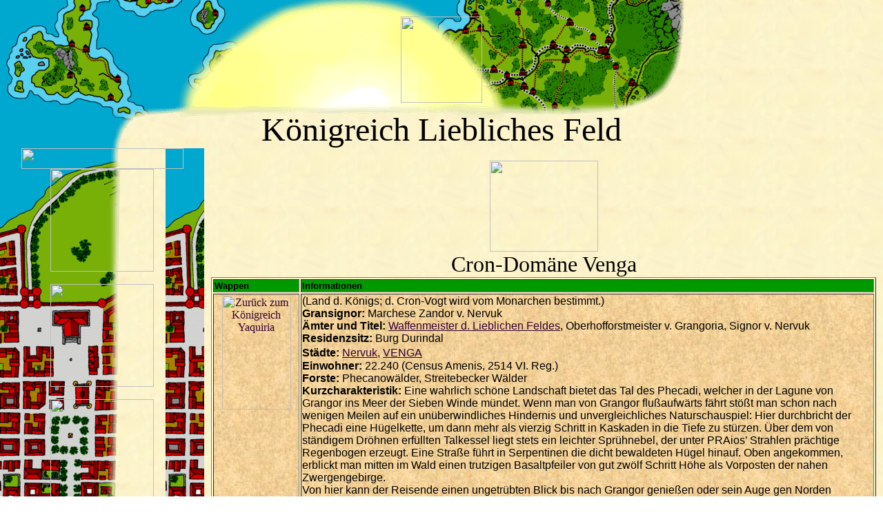

--- FILE ---
content_type: text/html
request_url: http://liebliches-feld.de/schloss/horas/baronien/venga.htm
body_size: 10842
content:
<!DOCTYPE html PUBLIC "-//w3c//dtd html 4.0 transitional//en"><html><head>
   
  <meta http-equiv="Content-Type" content="text/html; charset=iso-8859-1">

   
  <meta name="Author" content="Andree Hachmann">

   
  <meta name="GENERATOR" content="Mozilla/4.73 [de] (Windows NT 5.0; U) [Netscape]">

   
  <meta name="Description" content="Eine Seite f&uuml;r das Rollenspiel ''Das Schwarze Auge'', die sich insbesondere mit dem Horasreich besch&auml;ftigt, sowie mit der Baronie Veliris; zudem ist die Seite die offizielle Kanzlerseite des Lieblichen Feldes.">

   
  <meta name="KeyWords" content="Veliris, DSA, Dsa, Das Schwarze Auge, Das, Schwarze, Auge, Liebliches Feld, Horas, Horasreich, Horaskanzler, Cons, Unterfels, Comto, Bomed, Yaquir, Grangor, Andree, Hachmann"><title>Das Liebliche Feld - Schlo&szlig; - Die Baronien</title></head><body text="#000000" bgcolor="#ffffff" link="#330033" vlink="#330033" alink="#330033" background="../../../grafiken/papier.jpg" topmargin="0" marginwidth="0" marginheight="0">

<center><a href="../index.htm">




</a>
<body style="margin-left=0">
<center>


<table border="0" cellspacing="0" cellpadding="0" width="100%">





  <tbody>
    <tr align="center">
      <td align="center" nosave="" background="../../../grafiken/titel_sonne.gif" height="215" width="100%" colspan="2" valign="bottom"><a href="file:///C:/Dokumente%20und%20Einstellungen/Andree/Eigene%20Dateien/Private%20Homepage/DSA/lf/neu/schloss/horas/index.htm"><img src="file:///C:/Dokumente%20und%20Einstellungen/Andree/Eigene%20Dateien/Private%20Homepage/DSA/lf/neu/grafiken/yaquiria.gif" title="" alt="" width="118" height="125" border="0"></a> <font face="Frankenstein"><font color="#000000"><font size="+4"><br>
K&ouml;nigreich
Liebliches Feld</font></font></font><center><a href="file:///C:/Dokumente%20und%20Einstellungen/Andree/Eigene%20Dateien/Private%20Homepage/DSA/lf/home.htm">
      </a></center>
      </td>
    </tr>
    <tr>
      <td nosave="" background="../../../grafiken/menuleiste.gif" height="783" width="240" valign="top" align="center"> <img src="file:///C:/Dokumente%20und%20Einstellungen/Andree/Eigene%20Dateien/Private%20Homepage/DSA/lf/neu/grafiken/leer.gif" alt="" height="30" width="235" title="">
      <center></center>
      <a href="file:///C:/Dokumente%20und%20Einstellungen/Andree/Eigene%20Dateien/Private%20Homepage/DSA/lf/neu/schloss/horas/horas.htm"><img src="file:///C:/Dokumente%20und%20Einstellungen/Andree/Eigene%20Dateien/Private%20Homepage/DSA/lf/neu/grafiken/menu_ksrhoras.gif" title="" alt="" width="150" height="149" border="0"></a><br>
      <center>&nbsp;<br>
      <a href="file:///C:/Dokumente%20und%20Einstellungen/Andree/Eigene%20Dateien/Private%20Homepage/DSA/lf/neu/schloss/horas/index.htm"><img src="file:///C:/Dokumente%20und%20Einstellungen/Andree/Eigene%20Dateien/Private%20Homepage/DSA/lf/neu/grafiken/menu_kgryaquir.gif" title="" alt="" width="150" height="149" border="0"></a><br>
      <br>
      
      <center><center> <font face="Frankenstein"><font color="#000000"><font size="+2"><a href="file:///C:/Dokumente%20und%20Einstellungen/Andree/Eigene%20Dateien/Private%20Homepage/DSA/lf/neu/schloss/horas/index.htm#herzog"><img src="file:///C:/Dokumente%20und%20Einstellungen/Andree/Eigene%20Dateien/Private%20Homepage/DSA/lf/neu/grafiken/menu_hzgt.gif" title="" alt="" width="150" height="149" border="0"></a></font></font></font><br>

      <br>
      </center>
      <br>
      </center>
      <br>
      </center>

      <br>
      <br>
      <br>
      <br>
      <br>
            <a href="http://www.fanpro.de"> </a></td>
      <td valign="top" width="800" align="center">
      <center></center>



      <div align="center">
<big>
  </big><big>
    </big><big>
      </big><big>
    </big><big>
  </big><big>
        </big>

      </div>
      

      <center></center>
      
      
      <br>
      <center><table border="1" width="98%">
<caption>
<center><img src="file:///C:/Dokumente%20und%20Einstellungen/Andree/Eigene%20Dateien/Private%20Homepage/DSA/lf/neu/grafiken/baronie_venga.gif" nosave="" height="132" width="157"></center>
<font face="Frankenstein"><font color="#000000"><font size="+3">Cron-Dom&auml;ne
Venga</font></font></font></caption>

<tbody><tr>
<td width="13%" bgcolor="#009900"><b><font face="Arial,Helvetica"><font size="-1">Wappen</font></font></b></td>

<td width="87%" bgcolor="#009900"><b><font face="Arial,Helvetica"><font size="-1">Informationen</font></font></b></td>
</tr>

<tr>
<td valign="top" width="13%" background="../../../grafiken/pergament.jpg" nosave="">
<center><a href="file:///C:/Dokumente%20und%20Einstellungen/Andree/Eigene%20Dateien/Private%20Homepage/DSA/lf/neu/schloss/horas/baronien/venga.htm#yaquirbruch"><img src="file:///C:/Dokumente%20und%20Einstellungen/Andree/Eigene%20Dateien/Private%20Homepage/DSA/lf/neu/grafiken/venga.gif" alt="Zur&uuml;ck zum K&ouml;nigreich Yaquiria" nosave="" border="0" height="166" width="100"></a></center>
</td>

<td valign="top" width="87%" background="../../../grafiken/pergament.jpg" nosave=""><big><font face="Arial,Helvetica"><font size="-1"><big>(Land d. K&ouml;nigs; d. Cron-Vogt wird vom Monarchen bestimmt.)</big></font></font><br>
            <font face="Arial,Helvetica"><font size="-1"><big><b>Gransignor:</b> Marchese
Zandor v. Nervuk</big></font></font><br>
            <font face="Arial,Helvetica"><font size="-1"><big><b>&Auml;mter und Titel:</b>
            <a href="../cronamt.htm">Waffenmeister d. Lieblichen Feldes</a>, Oberhofforstmeister v. Grangoria, Signor
v. Nervuk</big></font></font><br>
            <font face="Arial,Helvetica"><font size="-1"><big><b></b></big></font></font><font face="Arial,Helvetica"><font size="-1"><big><b>Residenzsitz: </b>Burg
Durindal</big></font></font><br>
            <font face="Arial,Helvetica"><font size="-1"><big><b>St&auml;dte:</b> <a href="../../staedte/nervuk.htm">Nervuk</a>,
            <a href="../../staedte/venga.htm">VENGA</a></big></font></font><a href="../../staedte/venga.htm"><br>
            </a><font face="Arial,Helvetica"><font size="-1"><big><b>Einwohner:</b> 22.240
(Census Amenis, 2514 VI. Reg.)</big></font></font><br>
            <font face="Arial,Helvetica"><font size="-1"><big><b>Forste: </b>Phecanow&auml;lder,
Streitebecker W&auml;lder</big></font></font></big><br><font face="Arial"><b>Kurzcharakteristik: </b></font><font face="Arial,Helvetica"><font color="#000000">Eine wahrlich sch&ouml;ne
Landschaft bietet das Tal des Phecadi, welcher in der Lagune von Grangor
ins Meer der Sieben Winde m&uuml;ndet. Wenn man von Grangor flu&szlig;aufw&auml;rts
f&auml;hrt st&ouml;&szlig;t man schon nach wenigen Meilen auf ein un&uuml;berwindliches
Hindernis und unvergleichliches Naturschauspiel: Hier durchbricht der Phecadi
eine H&uuml;gelkette, um dann mehr als vierzig Schritt in Kaskaden in die
Tiefe zu st&uuml;rzen. &Uuml;ber dem von st&auml;ndigem Dr&ouml;hnen erf&uuml;llten
Talkessel liegt stets ein leichter Spr&uuml;hnebel, der unter PRAios&#8217; Strahlen
pr&auml;chtige Regenbogen erzeugt. Eine Stra&szlig;e f&uuml;hrt in Serpentinen
die dicht bewaldeten H&uuml;gel hinauf. Oben angekommen, erblickt man mitten
im Wald einen trutzigen Basaltpfeiler von gut zw&ouml;lf Schritt H&ouml;he
als Vorposten der nahen Zwergengebirge.</font></font>
<br><font face="Arial,Helvetica"><font color="#000000">Von hier kann der
Reisende einen ungetr&uuml;bten Blick bis nach Grangor genie&szlig;en oder
sein Auge gen Norden wenden, wo inmitten bewaldeter H&uuml;gel der Phecadie
den Blick fesselt und das Gr&uuml;n der Landschaft nur von einzelnen Geh&ouml;ften
und der Stra&szlig;e nach Venga unterbrochen wird. Je weiter man nach Norden
kommt, desto zahlreicher wird der Anblick von Burgen und Wehranlagen. Ist
im unteren Phecadital bereits jedes Geh&ouml;ft befestigt, so scheint sich
hier Burg an Burg zu reihen. Selbst die Bauern auf den Feldern tragen stets
einen langen Dolch, denn wenige Meilen weiter n&ouml;rdlich beginnt das
Mittelreich, das schon lange ein Auge auf das fruchtbare Tal geworfen hat.</font></font>
<br><font face="Arial,Helvetica"><font color="#000000">Daher wurde die
Nordgrenze des Lieblichen Feldes mit einer gewaltigen Wehrmauer befestigt.
Der n&ouml;rdliche Teil dieses Horaswall genannten Bauwerkes, von drei
Mannsl&auml;ngen H&ouml;he und einer Gesamtl&auml;nge von &uuml;ber 30
Meilen, ist in regelm&auml;&szlig;igen Abst&auml;nden mit T&uuml;rmen und
Festungen besetzt. Die wichtigste davon ist die am Phecadie gelegene hochmoderne
Zitadelle Phecanostein, in deren N&auml;he der Reisende das Zolltor durchschreiten
kann, nachdem er peinlich genau untersucht und ausgefragt wurde.</font></font></td>
</tr>
</tbody></table></center>

      <center></center>



      </td>
    </tr>
  </tbody>
</table>





<table border="0" cellspacing="0" cellpadding="2" width="100%">





  <tbody>
    <tr>
      <td align="center" valign="top"><a href="file:///C:/Dokumente%20und%20Einstellungen/Andree/Eigene%20Dateien/Private%20Homepage/DSA/lf/neu/index.html"><img src="file:///C:/Dokumente%20und%20Einstellungen/Andree/Eigene%20Dateien/Private%20Homepage/DSA/lf/neu/grafiken/schild_startseite.gif" nosave="" border="0" height="72" width="200" alt="" title=""> </a></td>
      <td align="center" valign="top"><a href="file:///C:/Dokumente%20und%20Einstellungen/Andree/Eigene%20Dateien/Private%20Homepage/DSA/lf/neu/zentrum/index.htm"><img src="file:///C:/Dokumente%20und%20Einstellungen/Andree/Eigene%20Dateien/Private%20Homepage/DSA/lf/neu/grafiken/schild_stadtzentrum.gif" nosave="" border="0" height="72" width="200" alt="" title=""> </a></td>
      <td align="center" valign="top"><a href="file:///C:/Dokumente%20und%20Einstellungen/Andree/Eigene%20Dateien/Private%20Homepage/DSA/lf/weg.htm"><img src="file:///C:/Dokumente%20und%20Einstellungen/Andree/Eigene%20Dateien/Private%20Homepage/DSA/lf/neu/grafiken/schild_wegweiser.gif" nosave="" border="0" height="72" width="200" alt="" title=""> </a></td>
      <td align="center" valign="top"><img src="file:///C:/Dokumente%20und%20Einstellungen/Andree/Eigene%20Dateien/Private%20Homepage/DSA/lf/neu/grafiken/schild_forum.gif" nosave="" height="72" width="120" alt="" title=""> </td>
      <td align="center" valign="top"><a href="mailto:andree@liebliches-feld.de"><img src="file:///C:/Dokumente%20und%20Einstellungen/Andree/Eigene%20Dateien/Private%20Homepage/DSA/lf/neu/grafiken/schild_email.gif" nosave="" border="0" height="72" width="120" alt="" title=""> </a></td>
    </tr>
  </tbody>
</table>







<center></center>





<center></center></center>






</center>


<center></center>




</body></html>